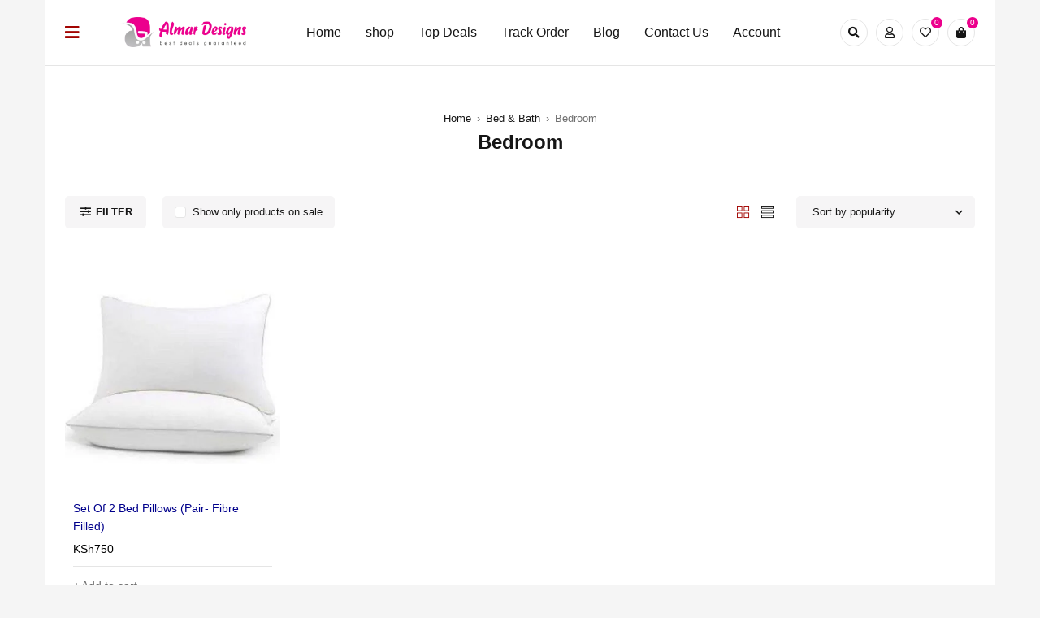

--- FILE ---
content_type: text/css
request_url: https://almardesigns.com/wp-content/litespeed/ucss/6671817838c3a033dce42d8af874bd73.css?ver=4dd71
body_size: 12796
content:
@-webkit-keyframes animation_menu{0%{visibility:hidden;transform:scale(1,.7)}to{visibility:visible;transform:scale(1,1)}}@keyframes animation_menu{0%{visibility:hidden;transform:scale(1,.7)}to{visibility:visible;transform:scale(1,1)}}.wp-lightbox-container button:not(:hover):not(:active):not(.has-background){background-color:#5a5a5a40;border:0}.wp-lightbox-overlay .close-button:not(:hover):not(:active):not(.has-background){background:0 0;border:0}ul{box-sizing:border-box;margin-bottom:20px}:root{--wp--preset--font-size--normal:16px;--wp--preset--font-size--huge:42px}html :where(img[class*=wp-image-]){height:auto;max-width:100%}:where(figure){margin:0 0 1em}:root{--rankmath-wp-adminbar-height:0;--color-add-to-wishlist-background:#333;--color-add-to-wishlist-text:#fff;--color-add-to-wishlist-border:#333;--color-add-to-wishlist-background-hover:#333;--color-add-to-wishlist-text-hover:#fff;--color-add-to-wishlist-border-hover:#333;--rounded-corners-radius:16px;--add-to-cart-rounded-corners-radius:16px;--color-headers-background:#f4f4f4;--feedback-duration:3s;--wp--preset--aspect-ratio--square:1;--wp--preset--aspect-ratio--4-3:4/3;--wp--preset--aspect-ratio--3-4:3/4;--wp--preset--aspect-ratio--3-2:3/2;--wp--preset--aspect-ratio--2-3:2/3;--wp--preset--aspect-ratio--16-9:16/9;--wp--preset--aspect-ratio--9-16:9/16;--wp--preset--color--black:#000;--wp--preset--color--cyan-bluish-gray:#abb8c3;--wp--preset--color--white:#fff;--wp--preset--color--pale-pink:#f78da7;--wp--preset--color--vivid-red:#cf2e2e;--wp--preset--color--luminous-vivid-orange:#ff6900;--wp--preset--color--luminous-vivid-amber:#fcb900;--wp--preset--color--light-green-cyan:#7bdcb5;--wp--preset--color--vivid-green-cyan:#00d084;--wp--preset--color--pale-cyan-blue:#8ed1fc;--wp--preset--color--vivid-cyan-blue:#0693e3;--wp--preset--color--vivid-purple:#9b51e0;--wp--preset--gradient--vivid-cyan-blue-to-vivid-purple:linear-gradient(135deg,rgba(6,147,227,1) 0%,#9b51e0 100%);--wp--preset--gradient--light-green-cyan-to-vivid-green-cyan:linear-gradient(135deg,#7adcb4 0%,#00d082 100%);--wp--preset--gradient--luminous-vivid-amber-to-luminous-vivid-orange:linear-gradient(135deg,rgba(252,185,0,1) 0%,rgba(255,105,0,1) 100%);--wp--preset--gradient--luminous-vivid-orange-to-vivid-red:linear-gradient(135deg,rgba(255,105,0,1) 0%,#cf2e2e 100%);--wp--preset--gradient--very-light-gray-to-cyan-bluish-gray:linear-gradient(135deg,#eee 0%,#a9b8c3 100%);--wp--preset--gradient--cool-to-warm-spectrum:linear-gradient(135deg,#4aeadc 0%,#9778d1 20%,#cf2aba 40%,#ee2c82 60%,#fb6962 80%,#fef84c 100%);--wp--preset--gradient--blush-light-purple:linear-gradient(135deg,#ffceec 0%,#9896f0 100%);--wp--preset--gradient--blush-bordeaux:linear-gradient(135deg,#fecda5 0%,#fe2d2d 50%,#6b003e 100%);--wp--preset--gradient--luminous-dusk:linear-gradient(135deg,#ffcb70 0%,#c751c0 50%,#4158d0 100%);--wp--preset--gradient--pale-ocean:linear-gradient(135deg,#fff5cb 0%,#b6e3d4 50%,#33a7b5 100%);--wp--preset--gradient--electric-grass:linear-gradient(135deg,#caf880 0%,#71ce7e 100%);--wp--preset--gradient--midnight:linear-gradient(135deg,#020381 0%,#2874fc 100%);--wp--preset--font-size--small:13px;--wp--preset--font-size--medium:20px;--wp--preset--font-size--large:36px;--wp--preset--font-size--x-large:42px;--wp--preset--font-family--inter:"Inter",sans-serif;--wp--preset--font-family--cardo:Cardo;--wp--preset--spacing--20:.44rem;--wp--preset--spacing--30:.67rem;--wp--preset--spacing--40:1rem;--wp--preset--spacing--50:1.5rem;--wp--preset--spacing--60:2.25rem;--wp--preset--spacing--70:3.38rem;--wp--preset--spacing--80:5.06rem;--wp--preset--shadow--natural:6px 6px 9px rgba(0,0,0,.2);--wp--preset--shadow--deep:12px 12px 50px rgba(0,0,0,.4);--wp--preset--shadow--sharp:6px 6px 0px rgba(0,0,0,.2);--wp--preset--shadow--outlined:6px 6px 0px -3px rgba(255,255,255,1),6px 6px rgba(0,0,0,1);--wp--preset--shadow--crisp:6px 6px 0px rgba(0,0,0,1)}@font-face{font-display:swap;font-family:star;src:url(/wp-content/plugins/woocommerce/assets/fonts/WooCommerce.woff2)format("woff2"),url(/wp-content/plugins/woocommerce/assets/fonts/WooCommerce.woff)format("woff"),url(/wp-content/plugins/woocommerce/assets/fonts/WooCommerce.ttf)format("truetype");font-weight:400;font-style:normal}@font-face{font-display:swap;font-family:WooCommerce;src:url(/wp-content/plugins/woocommerce/assets/fonts/WooCommerce.woff2)format("woff2"),url(/wp-content/plugins/woocommerce/assets/fonts/WooCommerce.woff)format("woff"),url(/wp-content/plugins/woocommerce/assets/fonts/WooCommerce.ttf)format("truetype");font-weight:400;font-style:normal}.ts-list-of-product-categories-wrapper{display:flex;align-items:center}.ts-list-of-product-categories-wrapper .heading-title{margin-bottom:16px}.ts-list-of-product-categories-wrapper ul{margin:0}.ts-list-of-product-categories-wrapper .list-categories{overflow:hidden}#vertical-menu-sidebar ul li,.ts-list-of-product-categories-wrapper .list-categories li{list-style:none}.woocommerce img,.woocommerce-page img{height:auto;max-width:100%}@media only screen and (max-width:768px){:root{--woocommerce:#7f54b3;--wc-green:#7ad03a;--wc-red:#a00;--wc-orange:#ffba00;--wc-blue:#2ea2cc;--wc-primary:#7f54b3;--wc-primary-text:#fff;--wc-secondary:#e9e6ed;--wc-secondary-text:#515151;--wc-highlight:#777335;--wc-highligh-text:#fff;--wc-content-bg:#fff;--wc-subtext:#767676}}:root{--woocommerce:#7f54b3;--wc-green:#7ad03a;--wc-red:#a00;--wc-orange:#ffba00;--wc-blue:#2ea2cc;--wc-primary:#7f54b3;--wc-primary-text:#fff;--wc-secondary:#e9e6ed;--wc-secondary-text:#515151;--wc-highlight:#777335;--wc-highligh-text:#fff;--wc-content-bg:#fff;--wc-subtext:#767676}@font-face{font-display:swap;font-family:star;src:url(/wp-content/plugins/woocommerce/assets/fonts/WooCommerce.woff2)format("woff2"),url(/wp-content/plugins/woocommerce/assets/fonts/WooCommerce.woff)format("woff"),url(/wp-content/plugins/woocommerce/assets/fonts/WooCommerce.ttf)format("truetype");font-weight:400;font-style:normal}@font-face{font-display:swap;font-family:WooCommerce;src:url(/wp-content/plugins/woocommerce/assets/fonts/WooCommerce.woff2)format("woff2"),url(/wp-content/plugins/woocommerce/assets/fonts/WooCommerce.woff)format("woff"),url(/wp-content/plugins/woocommerce/assets/fonts/WooCommerce.ttf)format("truetype");font-weight:400;font-style:normal}.woocommerce span.onsale{min-height:3.236em;min-width:3.236em;padding:.202em;font-weight:700;position:absolute;text-align:center;line-height:3.236;top:-.5em;left:-.5em;margin:0;border-radius:100%;background-color:#777335;color:#fff;font-size:.857em;z-index:9}.woocommerce .woocommerce-ordering select{vertical-align:top}.woocommerce .widget_price_filter .price_slider{margin-bottom:1em}.woocommerce .widget_price_filter .price_slider_amount{text-align:right;line-height:2.4;font-size:.8751em}.woocommerce .widget_price_filter .price_slider_amount .button{font-size:1.15em;float:left}.woocommerce:where(body:not(.woocommerce-block-theme-has-button-styles)) button.button,.woocommerce:where(body:not(.woocommerce-block-theme-has-button-styles)) input.button,:where(body:not(.woocommerce-block-theme-has-button-styles)):where(:not(.edit-post-visual-editor)) .woocommerce button.button,:where(body:not(.woocommerce-block-theme-has-button-styles)):where(:not(.edit-post-visual-editor)) .woocommerce input.button{font-size:100%;margin:0;line-height:1;cursor:pointer;position:relative;text-decoration:none;overflow:visible;padding:.618em 1em;font-weight:700;border-radius:3px;left:auto;color:#515151;background-color:#e9e6ed;border:0;display:inline-block;background-image:none;box-shadow:none;text-shadow:none}.woocommerce:where(body:not(.woocommerce-block-theme-has-button-styles)) button.button:hover,.woocommerce:where(body:not(.woocommerce-block-theme-has-button-styles)) input.button:hover,:where(body:not(.woocommerce-block-theme-has-button-styles)):where(:not(.edit-post-visual-editor)) .woocommerce button.button:hover,:where(body:not(.woocommerce-block-theme-has-button-styles)):where(:not(.edit-post-visual-editor)) .woocommerce input.button:hover{background-color:#dcd7e3;text-decoration:none;background-image:none;color:#515151}.woocommerce:where(body:not(.woocommerce-block-theme-has-button-styles)) button.button:disabled,.woocommerce:where(body:not(.woocommerce-block-theme-has-button-styles)) input.button:disabled,:where(body:not(.woocommerce-block-theme-has-button-styles)):where(:not(.edit-post-visual-editor)) .woocommerce button.button:disabled,:where(body:not(.woocommerce-block-theme-has-button-styles)):where(:not(.edit-post-visual-editor)) .woocommerce input.button:disabled{color:inherit;cursor:not-allowed;opacity:.5;padding:.618em 1em}.woocommerce:where(body:not(.woocommerce-block-theme-has-button-styles)) button.button:disabled:hover,.woocommerce:where(body:not(.woocommerce-block-theme-has-button-styles)) input.button:disabled:hover,:where(body:not(.woocommerce-block-theme-has-button-styles)):where(:not(.edit-post-visual-editor)) .woocommerce button.button:disabled:hover,:where(body:not(.woocommerce-block-theme-has-button-styles)):where(:not(.edit-post-visual-editor)) .woocommerce input.button:disabled:hover{color:inherit;background-color:#e9e6ed}@font-face{font-display:swap;font-family:"Font Awesome 5 Brands";font-style:normal;font-weight:400;font-display:block;src:url(/wp-content/themes/mydecor/css/fonts/Fontawesome/fa-brands-400.eot);src:url(/wp-content/themes/mydecor/css/fonts/Fontawesome/fa-brands-400.eot?#iefix)format("embedded-opentype"),url(/wp-content/themes/mydecor/css/fonts/Fontawesome/fa-brands-400.woff2)format("woff2"),url(/wp-content/themes/mydecor/css/fonts/Fontawesome/fa-brands-400.woff)format("woff"),url(/wp-content/themes/mydecor/css/fonts/Fontawesome/fa-brands-400.ttf)format("truetype"),url(/wp-content/themes/mydecor/css/fonts/Fontawesome/fa-brands-400.svg#fontawesome)format("svg")}@font-face{font-display:swap;font-family:"Font Awesome 5 Free";font-style:normal;font-weight:400;font-display:block;src:url(/wp-content/themes/mydecor/css/fonts/Fontawesome/fa-regular-400.eot);src:url(/wp-content/themes/mydecor/css/fonts/Fontawesome/fa-regular-400.eot?#iefix)format("embedded-opentype"),url(/wp-content/themes/mydecor/css/fonts/Fontawesome/fa-regular-400.woff2)format("woff2"),url(/wp-content/themes/mydecor/css/fonts/Fontawesome/fa-regular-400.woff)format("woff"),url(/wp-content/themes/mydecor/css/fonts/Fontawesome/fa-regular-400.ttf)format("truetype"),url(/wp-content/themes/mydecor/css/fonts/Fontawesome/fa-regular-400.svg#fontawesome)format("svg")}@font-face{font-display:swap;font-family:"Font Awesome 5 Free";font-style:normal;font-weight:900;font-display:block;src:url(/wp-content/themes/mydecor/css/fonts/Fontawesome/fa-solid-900.eot);src:url(/wp-content/themes/mydecor/css/fonts/Fontawesome/fa-solid-900.eot?#iefix)format("embedded-opentype"),url(/wp-content/themes/mydecor/css/fonts/Fontawesome/fa-solid-900.woff2)format("woff2"),url(/wp-content/themes/mydecor/css/fonts/Fontawesome/fa-solid-900.woff)format("woff"),url(/wp-content/themes/mydecor/css/fonts/Fontawesome/fa-solid-900.ttf)format("truetype"),url(/wp-content/themes/mydecor/css/fonts/Fontawesome/fa-solid-900.svg#fontawesome)format("svg")}@font-face{font-display:swap;font-family:"themify";src:url(/wp-content/themes/mydecor/css/fonts/Themify/themify.eot);src:url(/wp-content/themes/mydecor/css/fonts/Themify/themify.eot?#iefix)format("embedded-opentype"),url(/wp-content/themes/mydecor/css/fonts/Themify/themify.woff)format("woff"),url(/wp-content/themes/mydecor/css/fonts/Themify/themify.ttf)format("truetype"),url(/wp-content/themes/mydecor/css/fonts/Themify/themify.svg)format("svg");font-weight:400;font-style:normal}[class*=" ti-"]{font-family:"themify";speak:none;font-style:normal;font-weight:400;font-variant:normal;text-transform:none;line-height:1;-webkit-font-smoothing:antialiased;-moz-osx-font-smoothing:grayscale}.ti-eye:before{content:""}.ti-receipt:before{content:""}*{margin:0;padding:0}*,:after,:before{box-sizing:border-box}body,html{text-align:left;font-weight:400;font-style:normal;vertical-align:baseline;width:100%;-webkit-text-size-adjust:none;-ms-text-size-adjust:none;-webkit-font-smoothing:antialiased;-moz-osx-font-smoothing:grayscale;font-family:Arial}.screen-reader-text{display:none}.first{clear:both}.screen-reader-text:focus{font-size:15px}img{border:0;vertical-align:top;margin:0;max-width:100%;height:auto}a{cursor:pointer;background:0 0;transition:.15s ease 0s;text-decoration:underline;color:#161616}a:hover{-webkit-tap-highlight-color:transparent;-moz-tap-highlight-color:transparent}a:focus{text-decoration:none}a:focus,input[type=submit]{outline:0!important}a:active{color:inherit}input:-webkit-autofill{-webkit-box-shadow:0 0 0 50px #fff inset!important}input:-webkit-autofill:focus{-webkit-box-shadow:0 0 0 50px #fff inset!important}input[type^=text]:focus{outline:0;-webkit-tap-highlight-color:transparent;-moz-tap-highlight-color:transparent;-webkit-appearance:none}select:focus{outline:0}.price del,.product-name a,h3 a,h3 a:hover,ins,ul li>a{text-decoration:none}h1,h2,p{margin:0 0 20px}h3,h6{margin:0 0 18px}form,label,p{display:block}label{line-height:22px;padding:0 0 8px}ul li:last-child{padding-bottom:0}ul li:first-child{padding-top:0}ul li{padding:5px 0;list-style:disc inside none}ul ul{margin:10px 0 0 30px}ul ul ul{margin:10px 0 0 20px}ul ul>li{list-style:circle inside none}ul ul ul>li{list-style:square inside none}.price del .amount,del{text-decoration:line-through}body .widget-container input[type=text]{max-width:100%}body input[type=password],body input[type=text],body select{-webkit-appearance:none;-moz-appearance:none;appearance:none;outline:0}html input{box-shadow:none;width:100%;border-width:1px;border-style:solid;margin:0 0 14px;padding:7px 15px;border-radius:0}#vertical-menu-sidebar .logo img,.menu-wrapper nav>ul.menu ul.sub-menu li>a,button,header .logo img,input,li.menu-item:before{transition:.35s ease 0s}html input.button{width:auto;margin:0}input[type^=check],input[type^=submit]{cursor:pointer;margin:0;vertical-align:middle;width:auto}input[type^=check]{display:inline;margin:-2px 3px 0 0;text-align:center}html input[type^=password],html input[type^=text],select{filter:none!important;border-width:1px;border-style:solid;background:#fff;text-align:left;width:100%;box-shadow:none;border-radius:5px}select{line-height:30px;font-weight:400;padding:4px 30px 4px 15px;max-width:400px;position:relative;appearance:none;-webkit-appearance:none;-moz-appearance:none;background-image:url(/wp-content/themes/mydecor/images/icon-select.png);background-position:right center;background-repeat:no-repeat;cursor:pointer}html input[type^=password],html input[type^=text]{padding:4px 15px}html input:focus:invalid:focus,html input[type^=password]:focus,html input[type^=password]:hover,html input[type^=text]:focus,html input[type^=text]:hover,html select:focus:invalid:focus{box-shadow:none;background-image:none}html input[type^=submit]:focus,input:focus,input:hover{outline:0!important}html input[type^=submit]{-webkit-appearance:none}html input[type^=checkbox]{border:0;padding:0}select option{padding:5px 8px}button,button:focus,button:hover{outline:0}button.button::-moz-focus-inner{padding:0;border:0}input:-webkit-autofill,input:-webkit-autofill:hover{-webkit-box-shadow:0 0 0 50px #fff inset}input:-webkit-autofill:focus{}.woocommerce .widget_price_filter .price_slider_amount .button,.woocommerce button.button,.woocommerce input.button,.woocommerce-page .widget_price_filter .price_slider_amount .button,button,input[type^=submit]{text-transform:uppercase;padding:4px 20px;box-shadow:none;text-shadow:none;border-radius:5px;filter:none;cursor:pointer;text-align:center;background-image:none;border-width:1px;border-style:solid}.woocommerce button.button:disabled,.woocommerce input.button:disabled{text-transform:uppercase;padding:4px 20px;box-shadow:none;text-shadow:none;border-radius:5px;filter:none;text-align:center;background-image:none;border-width:1px;border-style:solid}.woocommerce .widget_price_filter .price_slider_amount .button,.woocommerce .widget_price_filter .price_slider_amount .button:hover{background:0 0}.woocommerce button.button:hover,.woocommerce input.button:hover,button:hover,input[type^=submit]:hover{text-shadow:none;filter:none;background-image:none;outline:0}.woocommerce button.button:disabled,.woocommerce input.button:disabled{cursor:not-allowed;opacity:.5}.woocommerce button.button:disabled:hover,.woocommerce input.button:disabled:hover{color:inherit;background-color:#ebe9eb;border-color:#ebe9eb}.clear{clear:both;min-height:1px;width:100%;position:relative;margin-bottom:-1px}.page-container{min-height:500px}.breadcrumb-title-wrapper .breadcrumb-content,.container,.page-container,body.boxed #page{margin-right:auto;margin-left:auto}.ts-col-18,.ts-col-6{width:100%;float:none;min-height:1px;padding:0 10px}.elementor-section{margin-left:-10px;margin-right:-10px}#left-sidebar,.container{padding-left:25px;padding-right:25px}#left-sidebar{min-height:1px}#main-content{padding:0 25px}.container{width:100%}.page-container:after,header .menu-wrapper:after,header .ts-menu:after{display:table;content:"";clear:both}.archive #main>.page-container,.woocommerce #main>.page-container,.woocommerce-page #main>.page-container{padding-bottom:80px}.archive.woocommerce #main>.page-container{padding-bottom:50px}@media only screen and (min-width:576px){.container,.page-container,body.boxed #page,body.boxed header.ts-header .header-sticky{max-width:540px}}@media (min-width:768px){.container,.page-container,body.boxed #page,body.boxed header.ts-header .header-sticky{max-width:720px}.ts-col-18,.ts-col-6{float:left}.ts-col-18{width:75%}.ts-col-6{width:25%}}@media only screen and (max-width:991px) and (min-width:768px){body .elementor-section.elementor-section-boxed>.elementor-container{max-width:720px}}@media (min-width:992px){.container,.page-container,body.boxed #page,body.boxed header.ts-header .header-sticky{max-width:960px}}@media (min-width:1200px){.container,.page-container,body.boxed #page,body.boxed header.ts-header .header-sticky{max-width:1170px}}@media (min-width:1400px){.container,.page-container,body.boxed #page,body.boxed header.ts-header .header-sticky{max-width:1350px}}html #page{position:relative;overflow:hidden}body.boxed{background:#f5f5f5}body.boxed #main,body.boxed footer#colophon,body.boxed header.ts-header{margin-left:auto;margin-right:auto}body #ts-ajax-add-to-cart-message{position:fixed;opacity:0;right:0;top:0;width:100%;text-align:center;z-index:99991;visibility:hidden;overflow:hidden;line-height:26px;text-transform:uppercase;transform:translate(0,-100%);transition:transform .2s ease-out;padding:10px 20px}body #ts-ajax-add-to-cart-message:before{float:none}body #ts-ajax-add-to-cart-message:not(.error)>span.error-message{display:none}#ts-ajax-add-to-cart-message:before{position:relative;top:-1px;left:auto;right:auto;bottom:auto;background:0 0;border-radius:0;font-family:"Font Awesome 5 Free";font-weight:900;height:26px;line-height:26px;margin-right:5px;text-shadow:none;padding:0;box-shadow:none;text-align:center;letter-spacing:0;float:left;content:""}body #ts-ajax-add-to-cart-message{background:#ebf6ea;color:#090}body .widget-title{line-height:24px}.popup-container ::-webkit-scrollbar,.site ::-webkit-scrollbar{height:4px;width:4px}.popup-container ::-webkit-scrollbar-track,.site ::-webkit-scrollbar-track{background-color:#f1f1f1}.popup-container ::-webkit-scrollbar-thumb,.popup-container ::-webkit-scrollbar-thumb:hover,.site ::-webkit-scrollbar-thumb,.site ::-webkit-scrollbar-thumb:hover{background-color:#a8a8a8}::-webkit-input-placeholder{color:#b8b8b8;font-style:italic}:-moz-placeholder{color:#b8b8b8;font-style:italic}::-moz-placeholder{color:#b8b8b8;font-style:italic}:-ms-input-placeholder{color:#b8b8b8;font-style:italic}input::-webkit-input-placeholder{font-style:normal}input:-moz-placeholder{font-style:normal}input::-moz-placeholder{font-style:normal}input:-ms-input-placeholder{font-style:normal}.heading-title{-ms-word-wrap:break-word;word-wrap:break-word;position:relative}.button-text{text-transform:uppercase}.button-text,.button-text:hover,.my-account-wrapper .account-control>a:hover,.my-wishlist-wrapper a:hover,.shopping-cart-wrapper a.cart-control:hover,.ts-header nav>ul.menu>li a:hover,.ts-header nav>ul>li a:hover,.ts-tiny-cart-wrapper a.cart-control:hover,h3>a:hover,header .logo-wrapper a:hover,nav>ul.menu li>a{text-decoration:none}.overlay,span.close{cursor:pointer}.header-sticky{position:relative;z-index:993;width:100%;transition:.1s ease 0s}.ts-header{padding:0;display:block}.ts-header:before{position:fixed;top:0;bottom:0;left:0;right:0;content:"";background:rgba(0,0,0,.6);z-index:991;opacity:0;visibility:hidden;transition:.35s ease 0s}.ts-header .header-container,header .menu-wrapper{position:relative}header .ts-menu{text-align:start;padding:9px 0}.vertical-menu-button{cursor:pointer;position:relative;top:1px;transition:.35s ease 0s;margin-right:40px}.vertical-menu-button:before{content:"";font-family:"Font Awesome 5 Free";font-weight:900;display:inline-block;margin-right:10px;font-size:20px}#vertical-menu-sidebar .vertical-menu-content{position:fixed;padding:30px;top:0;bottom:0;left:0;z-index:99991;width:330px;transform:translateX(-330px);-webkit-backface-visibility:hidden;backface-visibility:hidden;overflow-y:auto}#colophon,#main,#vertical-menu-sidebar .vertical-menu-content,.ts-header,.ts-header .header-sticky{transition:transform .5s cubic-bezier(.645,.045,.355,1)}#ts-search-sidebar .ts-search-by-category>form,.vertical-menu-content>.logo-wrapper{margin-bottom:30px}#vertical-menu-sidebar .vertical-menu-wrapper{position:relative;padding-top:16px}#vertical-menu-sidebar .vertical-menu-wrapper:before{top:0;left:-30px;right:-30px;content:"";border-width:1px 0 0;border-style:solid;height:1px;position:absolute}#vertical-menu-sidebar .vertical-menu-wrapper nav>ul.menu>li{margin:10px 0 0;padding:0;position:relative;width:100%}#vertical-menu-sidebar .vertical-menu-wrapper nav>ul.menu>li:first-child{margin:0}#vertical-menu-sidebar .vertical-menu-wrapper nav>ul.menu>li>ul.sub-menu{margin-bottom:10px}#vertical-menu-sidebar .vertical-menu-wrapper nav ul.sub-menu li.menu-item{border-width:0;padding:0;position:relative}#vertical-menu-sidebar .vertical-menu-wrapper nav ul.sub-menu li.menu-item>a{padding:6px 0}#vertical-menu-sidebar .vertical-menu-wrapper nav ul.sub-menu{margin-bottom:0;max-height:306px;overflow:auto;overflow-x:hidden}#vertical-menu-sidebar nav>ul.menu>li.menu-item a{padding:6px 0;display:inline-block;position:relative}#vertical-menu-sidebar .sub-menu{display:none}#vertical-menu-sidebar ul{margin:0;padding:0}#vertical-menu-sidebar .vertical-menu-wrapper .ts-menu-drop-icon{width:30px;text-align:center;top:10px;right:-10px;cursor:pointer;transform:none;transition:.35s ease 0s;height:30px}#vertical-menu-sidebar nav>ul.menu li.current-product_cat-ancestor>.ts-menu-drop-icon,#vertical-menu-sidebar nav>ul.menu>li.current-menu-ancestor>.ts-menu-drop-icon,#vertical-menu-sidebar nav>ul.menu>li.current-menu-parent>.ts-menu-drop-icon,#vertical-menu-sidebar nav>ul.menu>li:hover>.ts-menu-drop-icon,.woocommerce .woocommerce-ordering .orderby-current:hover:after,header nav.main-menu>ul.menu>li.menu-item:hover>a:after{opacity:1}#vertical-menu-sidebar .vertical-menu-wrapper .ts-menu-drop-icon:before{content:"";font-family:"themify";font-size:10px;font-weight:400}#vertical-menu-sidebar .vertical-menu-wrapper nav>ul.menu>li.small-menu{margin-top:4px}#vertical-menu-sidebar .vertical-menu-wrapper nav>ul.menu>li.small-menu>a{line-height:22px}.ts-header nav .menu{margin:0}.menu-wrapper .ts-menu>nav>ul,.menu-wrapper .ts-menu>nav>ul.menu{margin:0;text-align:start;display:flex;flex-wrap:wrap}.ts-header nav.main-menu>ul>li{list-style:none;position:relative;padding:0;margin-right:30px;cursor:pointer}.header-middle div.header-right>:last-child,.header-middle>.container>:last-child,.ts-header nav.main-menu>ul>li:last-child{margin-right:0}.ts-header nav>ul.menu>li:hover,.ts-header nav>ul>li:hover{z-index:993}.header-middle>.container,.ts-header nav>ul.menu>li>a,.ts-header nav>ul>li>a{padding-top:5px;padding-bottom:5px;display:flex;position:relative}.ts-header nav>ul.menu li.menu-item:before{letter-spacing:0;z-index:1;margin-right:3px;transition:.35s ease 0s}.ts-header nav>ul.menu>li.menu-item:before,.widget-container ul ul li{padding:5px 0}#vertical-menu-sidebar .vertical-menu>ul.menu .ts-normal-menu li.menu-item:before,#vertical-menu-sidebar .vertical-menu>ul.menu>li.menu-item:before{max-width:20px;position:relative;display:inline-block}.ts-menu-drop-icon{position:absolute;right:0;left:auto;top:50%;line-height:14px;width:14px;transform:translate(0,-50%);font-size:12px;height:100%}.mobile-logo,.sticky-logo{display:none}header .logo-wrapper{display:table}header .logo-wrapper .logo{display:table-cell;height:60px;vertical-align:middle}header .logo-wrapper a{font-size:40px;line-height:40px}.header-middle,.my-wishlist-wrapper{position:relative}.header-middle>.container{justify-content:space-between;padding-top:10px;padding-bottom:10px;align-items:center}.header-middle>.container>*{margin-right:20px}.header-v3 .ts-search-by-category{width:60%}.header-v3 .header-bottom{border-width:1px 0 0;border-style:solid}.header-v3 .header-bottom>.container,header .logo-wrapper a{display:flex;align-items:center}.header-v3 .vertical-menu-button:before{font-size:16px}.header-v3 .vertical-menu-button{margin-right:30px;top:0}.header-middle div.header-right{display:flex;justify-content:flex-end;align-items:center}.header-middle div.header-right>*{margin-right:10px}.shopping-cart-wrapper .cart-control .cart-number,.tini-wishlist .count-number{position:absolute;right:-4px;top:-2px;left:auto;width:14px;height:14px;font-size:10px;line-height:14px;text-align:center;border-radius:100%;overflow:hidden}.my-account-wrapper .account-control>a,.my-wishlist-wrapper a,.shopping-cart-wrapper .cart-control{width:34px;text-align:center;border-width:1px;border-style:solid;border-radius:100%;display:block;cursor:pointer;transition:.35s ease 0s}.header-right .shopping-cart-wrapper .ic-cart:before{font-weight:900;content:""}.header-right .shopping-cart-wrapper .ic-cart:before,.my-wishlist-wrapper a:before,.ts-tiny-account-wrapper .account-control>a:before{font-family:"Font Awesome 5 Free";position:relative;letter-spacing:0;display:inline-block;line-height:32px;font-size:14px}.ts-tiny-account-wrapper .account-control>a:before{content:"";font-weight:400}.my-wishlist-wrapper a:before{content:"";font-weight:400}.my-account-wrapper .dropdown-container,.shopping-cart-wrapper .dropdown-container{display:none;position:absolute;content:"";top:100%;min-width:120px;padding:53px 30px 30px}.my-account-wrapper .dropdown-title{margin:0 0 20px}.my-account-wrapper .dropdown-container{width:300px;right:auto;left:50%;margin-left:-196px}.my-account-wrapper .dropdown-container .form-content{position:relative;z-index:1}.my-account-wrapper .dropdown-container:before,.shopping-cart-wrapper .dropdown-container:before{position:absolute;left:0;right:0;top:23px;bottom:0;content:"";box-shadow:0 3px 10px #00000000;display:block}.my-account-wrapper:hover .dropdown-container,.shopping-cart-wrapper:hover .dropdown-container{display:block;-webkit-animation-duration:.3s;-moz-animation-duration:.3s;animation-duration:.3s;animation-delay:.1s;-webkit-animation-delay:.1s;-moz-animation-delay:.1s;-webkit-animation-fill-mode:both;-moz-animation-fill-mode:both;animation-fill-mode:both;-webkit-animation-name:animation_menu;-moz-animation-name:animation_menu;animation-name:animation_menu;-webkit-transform-origin:0 0 0;-moz-transform-origin:0 0 0;-ms-transform-origin:0 0 0}.my-account-wrapper:hover .dropdown-container{z-index:5}.shopping-cart-wrapper{cursor:pointer;position:relative}.shopping-cart-wrapper .dropdown-container{width:420px;left:auto;right:0;z-index:992}header .cart-dropdown-form .form-content{position:relative;z-index:2}.ts-tiny-account-wrapper,.widget-container ul ul li>a{position:relative}.my-account-wrapper .login-submit{padding-top:10px;margin-bottom:0}.my-account-wrapper .login-submit input{min-width:100px}#ts-login-form .login-remember{float:right;padding:10px 0;margin-top:10px}p.login-remember label{font-size:100%;padding:0}.my-account-wrapper:hover,.shopping-cart-wrapper:hover,.shopping-cart-wrapper:hover .dropdown-container{z-index:996}.ts-search-result-container{z-index:993;display:none}.search-content input[type=text]{max-width:100%;margin:0}.ts-search-by-category .search-content input[type=text]{width:100%;border-width:1px;padding-top:4px;padding-bottom:4px}header .ts-search-by-category:after{display:table;clear:both;content:""}.ts-search-by-category .search-button{position:absolute;right:0;top:0;bottom:0;font-size:0;width:40px;height:auto;text-align:center;display:inline-block;transition:opacity .5s ease 0s;z-index:3}.ts-search-by-category input[type=submit]{padding:0!important;border:0!important;min-width:0;position:absolute;width:40px;height:40px;right:-1px;top:-1px;font-size:0;background:0 0!important}#vertical-menu-sidebar .close,.ts-floating-sidebar .close,.ts-popup-modal .close{position:absolute;z-index:999;text-align:center;width:30px;line-height:30px;transition:.35s ease 0s;border-radius:3px}#vertical-menu-sidebar .close,.ts-popup-modal .close{top:10px;right:10px}#vertical-menu-sidebar .close{top:26px;right:26px}.ts-floating-sidebar .close{top:26px;right:26px}#vertical-menu-sidebar .close:after,.ts-floating-sidebar .close:after,.ts-popup-modal .close:after{content:"";font-family:"themify";font-size:16px;font-weight:400;line-height:20px}.ts-floating-sidebar *{-webkit-backface-visibility:hidden;backface-visibility:hidden}.ts-floating-sidebar .ts-sidebar-content{position:fixed;padding:30px;top:0;bottom:0;right:0;z-index:99991;width:450px;max-width:100%;transform:translateX(450px);transition:transform .5s cubic-bezier(.645,.045,.355,1)}#vertical-menu-sidebar .overlay,.ts-floating-sidebar div.overlay{position:fixed;opacity:0;visibility:hidden;left:0;right:0;bottom:0;top:0;content:"";background:#000;z-index:99991;transition:opacity .3s ease-in-out,visibility .3s ease-in-out}#ts-search-sidebar .ts-sidebar-content{width:auto;left:0;right:0;top:0;bottom:auto;transform:translateY(-100%);height:auto;padding:80px 0;max-height:100%;overflow:auto}#ts-search-sidebar .ts-search-by-category{max-width:1000px;margin-left:auto;margin-right:auto;display:block}#ts-search-sidebar h2.title{text-align:center;margin-bottom:50px}div#main{min-height:500px;width:100%;clear:both}h3.product-name{overflow:hidden;display:-webkit-box;margin-bottom:0}.woocommerce .product figure>*{transition:.35s ease 0s}.menu-item[class*=" ti-"]:before{font-family:"themify"}.breadcrumb-title-wrapper{width:100%;margin:0;display:block;background-size:cover;background-position:center;z-index:0;border-width:1px 0 0;border-style:solid;text-align:center}.breadcrumbs-container>span{margin:0 7px}.breadcrumb-title-wrapper .breadcrumb-title{width:100%;height:100%}.breadcrumb-title-wrapper .breadcrumbs{line-height:22px}#to-top,.breadcrumb-title-wrapper *{backface-visibility:hidden;-webkit-backface-visibility:hidden}.breadcrumb-title-wrapper .breadcrumbs-container *{display:inline-block}.breadcrumb-title-wrapper .breadcrumb-title a,.elementor-widget-container li>a:hover,.widget-container li>a:hover,.woocommerce .woocommerce-ordering ul li a:hover,footer ul li>a{text-decoration:none}.breadcrumb-title-wrapper .breadcrumb-title a:hover{text-decoration:none;opacity:1}.breadcrumb-title-wrapper .breadcrumbs{margin-bottom:6px}.breadcrumb-title-wrapper.breadcrumb-v1 .breadcrumb-title{display:block}.breadcrumb-title-wrapper.breadcrumb-v1 .breadcrumb-content{display:table;table-layout:fixed;width:100%;padding-top:30px;padding-bottom:30px;background-repeat:no-repeat;background-position:center center!important;height:160px}.breadcrumb-title-wrapper.breadcrumb-v1 .breadcrumb-title{padding:0;display:table-cell;vertical-align:middle;height:100%}#ts-login-form>p,#ts-login-form>p.login-submit,.heading-title.page-title,.product-filter-by-brand .product-filter-by-brand-wrapper>ul,.widget-container ul ul ul,.widget-container ul.product-categories{margin-bottom:0}#to-top{position:fixed;right:2px;bottom:2px;transform:scale(0,0);transition:.35s ease 0s;text-align:center;cursor:pointer;border-radius:100%;z-index:996}#to-top a,#to-top a:hover{text-decoration:none;color:#fff}#to-top,#to-top a{width:40px;height:40px}#to-top a{display:block;overflow:hidden;text-transform:uppercase;font-size:0;line-height:0;letter-spacing:0;background:rgba(0,0,0,.3);border-radius:5px}#to-top a:before{font-family:themify;letter-spacing:0;content:"";font-size:14px;line-height:40px;font-weight:400}#to-top a:hover{opacity:1;background:#161616;box-shadow:0 0 6px rgba(100,100,100,.1)}footer ul li{list-style:none}.widget-container .widget-title-wrapper{display:block;margin:0 0 24px;position:relative}.widget-title-wrapper{margin-bottom:24px;position:relative}.widget-container.product-filter-by-brand .widget-title-wrapper,.widget-container.ts-product-categories-widget .widget-title-wrapper{margin-bottom:18px}.widget-container .widget-title,.widget-title{margin:0;position:relative;line-height:22px}.widget-container{margin:0 0 40px;clear:both;position:relative}.widget-container:last-child,.woocommerce .ts-sidebar .widget-container:last-child{margin-bottom:0}.ts-sidebar .widget-container{margin:0 0 50px}.widget-container ul ul{display:block;margin:10px 0 0 12px}.widget-container ul li{list-style:none;padding:5px 0}.widget-container ul li:first-child,.widget-container>.ts-product-categories-widget-wrapper>ul>li:first-child{padding-top:0;margin-top:0}.widget-container ul li:last-child,.widget-container ul ul li:last-child{padding-bottom:0;margin-bottom:0}.woocommerce .widget_price_filter form{padding-top:10px}.product-categories span,.product-filter-by-brand input[type^=checkbox],.product-on-sale-form input,.ts-product-categories-widget ul.product-categories li span.icon-toggle,.widget_price_filter .price_slider_amount input[type=text],.woocommerce .woocommerce-ordering select{display:none}.woocommerce .widget_price_filter .price_slider_wrapper .price_slider_amount{padding-top:10px;display:flex;align-items:center;justify-content:space-between}.price_slider_amount .clear{display:none!important}.product-filter-by-brand div ul>li,.widget-container ul.product-categories li,.widget-container ul.product-categories li a,.woocommerce .widget-container .price_slider_amount{position:relative}.woocommerce .widget-container .price_slider_amount .price_label{margin:0;line-height:22px}.amount,.woocommerce .widget_price_filter .price_slider_amount .button,ul li{line-height:22px}.woocommerce .widget_price_filter .price_slider_amount{text-align:start;float:none}.elementor-widget-container>ul li,.product-categories li,.woocommerce .woocommerce-ordering .orderby li{list-style:none}.widget-container>.ts-product-categories-widget-wrapper>ul>li{padding:8px 0}.product-filter-by-brand div>ul>li:last-child,.widget-container ul.product-categories>li:last-child{margin-bottom:0;padding-bottom:0}.ts-product-categories-widget-wrapper .all-categories{margin-top:-16px}.ts-product-categories-widget-wrapper .all-categories>span{padding:10px 0;cursor:pointer;display:inline-block;width:100%;position:relative}.ts-product-categories-widget-wrapper .all-categories>span:after{content:"";font-family:"themify";font-size:10px;font-weight:400;width:20px;text-align:center;line-height:22px;position:absolute;top:12px;right:-5px}.ts-product-categories-widget-wrapper .all-categories .product-categories{margin-bottom:12px}.ts-product-categories-widget ul.product-categories ul{margin-left:20px;margin-right:0}.product-filter-by-brand-wrapper>ul{max-height:246px;overflow:auto}.product-filter-by-brand li{position:relative}.product-filter-by-brand li>*{display:inline;transition:.35s ease 0s}.product-filter-by-brand ul li label{padding-bottom:0;cursor:pointer}.woocommerce>.products{clear:both;display:flex;flex-flow:row wrap}.woocommerce.columns-4 .products .product{width:25%}.woocommerce .products .product .price del,.woocommerce .products .product .price ins{margin:0}.woocommerce.columns-4{clear:both}.woocommerce .products{margin:0-10px;display:-webkit-box;display:-ms-flexbox;display:flex;-webkit-box-orient:horizontal;-webkit-box-direction:normal;-ms-flex-flow:row wrap;flex-flow:row wrap;position:relative}.woocommerce .products .product{margin:0 0 40px;padding:0 10px;position:relative}.product-group-button-meta:after,.woocommerce .product-wrapper .meta-wrapper:after,.woocommerce .products:after,.woocommerce.columns-4:after{display:table;clear:both;content:""}.woocommerce .products .product .product-wrapper{max-width:100%;margin-left:auto!important;margin-right:auto!important;overflow:hidden;height:auto}.woocommerce .products .product .product-wrapper .thumbnail-wrapper img{width:100%}.woocommerce .product .thumbnail-wrapper,.woocommerce .product figure{position:relative;overflow:hidden}.woocommerce .product .thumbnail-wrapper *{backface-visibility:hidden;-webkit-backface-visibility:hidden}.woocommerce .product .thumbnail-wrapper>a:before{position:absolute;left:0;right:0;bottom:0;top:0;content:"";background:#000;opacity:0;visibility:hidden;z-index:4;transition:.35s ease 0s}.woocommerce .product .thumbnail-wrapper>a{position:relative;display:block;text-decoration:none;z-index:2;transition:.3s ease 0s}.woocommerce .products .product a img{margin:0;box-shadow:none;width:100%!important}.woocommerce .product figure{z-index:1;width:100%;margin-bottom:0}.woocommerce .product figure img:first-child{position:relative;z-index:2}.product-group-button-meta{display:none;clear:both}.woocommerce .product-wrapper .meta-wrapper{position:relative;padding:10px 10px 0}.woocommerce .products .product .price .amount{padding:0 5px}.woocommerce .products .product.product-type-variable:not(.sale) .price .amount{padding:0}.woocommerce .products .product .price{margin-left:-5px;margin-right:-5px;display:block}.woocommerce .products .product.product-type-variable:not(.sale) .price{margin-left:0;margin-right:0}.woocommerce .products .product .price,.woocommerce .products h3.product-name{margin-top:6px}.woocommerce .products .product .price{width:100%}.woocommerce .products .star-rating-wrapper{overflow:hidden;display:flex;align-items:center;margin-top:4px}.star-rating-wrapper:empty{display:none!important}.woocommerce .product .product-label{position:absolute;right:auto;left:10px;top:5px;bottom:auto;z-index:2;text-align:center}.woocommerce .product-label>span,.woocommerce .product-label>span.onsale{position:relative;top:auto;right:auto;left:auto;padding:0 5px;text-align:center;display:block;line-height:20px!important;text-transform:uppercase;border-radius:3px;min-height:auto;min-width:auto;margin-top:5px}.product-label-rectangle .product-label>span,.product-label-rectangle .product-label>span.onsale{height:20px;width:auto;min-width:50px}.product-group-button{margin:0 auto;letter-spacing:0;padding:0;position:absolute;z-index:6;height:auto;text-align:center;transition:.35s ease 0s;display:table;right:1px;bottom:1px;width:auto}.product-hover-style-2 .product-group-button{top:50%;left:50%;right:auto;transform:translate(-50%,-50%)}.product-hover-style-2 .product-group-button-meta{margin:10px 0 0;padding:8px 0 0;border-width:1px 0 0;border-style:solid;display:block}.woocommerce-page .page-container{display:flex;align-items:stretch}.products{clear:both}.woocommerce .before-loop-wrapper{margin-bottom:50px;margin-left:-25px;margin-right:-25px;padding-left:25px;padding-right:25px;position:relative}.woocommerce .before-loop-wrapper:after{display:table;content:"";clear:both}.main-products{position:relative}.main-products:before{cursor:pointer;position:absolute;left:0;right:0;bottom:-150px;top:0;content:"";z-index:7;opacity:0;visibility:hidden;transition:all .5s cubic-bezier(.645,.045,.355,1)}.product-filter-by-brand div>ul>li label,.ts-product-categories-widget div>ul>li a{position:relative;display:inline-block;line-height:22px;text-transform:none;font-size:100%}.widget-title-wrapper a.block-control:after{content:"";font-family:"Font Awesome 5 Free";letter-spacing:0;display:inline-block;line-height:22px;font-size:10px;font-weight:900}.product-on-sale-form label:before,.widget-title-wrapper a.block-control{border-width:1px;border-style:solid;border-radius:3px;content:"";position:absolute}.widget-title-wrapper a.block-control{width:24px;height:24px;line-height:0;right:0;top:0;text-align:center;text-indent:0;z-index:8;text-decoration:none;display:none}.product-on-sale-form{float:left;margin:0 20px 0 0;padding-left:15px;padding-right:15px;border-radius:5px}.product-on-sale-form label{text-transform:none;padding:0 0 0 22px;position:relative;margin:0;cursor:pointer;line-height:40px;transition:.35s ease 0s}.product-on-sale-form label:before{width:14px;height:14px;top:50%;margin-top:-7px;left:0;transition:.35s ease 0s}.gridlist-toggle{display:flex;align-items:center;float:right;margin-right:20px}.gridlist-toggle span{line-height:40px;width:30px;text-align:center;display:inline-block;cursor:pointer}.gridlist-toggle span:before{font-family:"themify";font-size:16px;line-height:40px;font-weight:400}.gridlist-toggle span.grid:before{content:""}.gridlist-toggle span.list:before{content:""}.woocommerce .woocommerce-ordering,.woocommerce-page .woocommerce-ordering{float:right;width:auto;padding:0;margin:0;border-radius:5px}.woocommerce .woocommerce-ordering .orderby>li{padding:0 20px;line-height:40px;position:relative;z-index:4;cursor:pointer}.woocommerce .woocommerce-ordering ul li a{padding:0;width:100%;display:inline-block;position:relative}.woocommerce .after-loop-wrapper{margin:30px 0;padding:0;display:block;position:relative;text-align:center}.woocommerce .after-loop-wrapper:empty{display:none!important}.woocommerce .after-loop-wrapper:after{content:"";display:table;clear:both}.woocommerce .woocommerce-ordering ul.orderby{min-width:220px;margin:0;position:relative}.woocommerce .woocommerce-ordering ul.orderby:hover{z-index:10;position:relative}.woocommerce .woocommerce-ordering .orderby li a.current{cursor:default}.woocommerce .woocommerce-ordering .orderby-current{display:inline-block;width:100%;transition:.35s ease 0s}.woocommerce .woocommerce-ordering .orderby-current:after,a.button-text:after{font-family:"Font Awesome 5 Free";letter-spacing:0;display:inline-block;font-weight:900}.woocommerce .woocommerce-ordering .orderby-current:after{content:"";font-size:10px;position:absolute;right:15px;top:0;line-height:40px}.woocommerce .woocommerce-ordering .orderby ul{margin:0;padding:9px 20px 15px;display:none;position:absolute;top:100%;left:0;right:0;z-index:5;backface-visibility:hidden;-webkit-backface-visibility:hidden}.woocommerce .woocommerce-ordering .orderby ul:before{position:absolute;content:"";top:0;left:0;right:0;bottom:0;z-index:0;border-radius:0 0 5px 5px;box-shadow:0 3px 10px rgba(0,0,0,.2)}.woocommerce .products .product.sale .price{margin-left:-5px;margin-right:-5px}del .amount{font-weight:400!important}.dropdown-title{text-transform:uppercase}#ts-add-to-cart-popup-modal span.close:hover,#vertical-menu-sidebar .close:hover,.ts-floating-sidebar .close:hover,.ts-popup-modal .close:hover{color:#a20401!important}.product-on-sale-form,.woocommerce .woocommerce-ordering,.woocommerce-page .woocommerce-ordering,form .search-table input[type=text]{background:#f6f5f6}.ts-popup-modal .overlay{position:fixed;visibility:hidden;opacity:0;left:0;right:0;bottom:0;top:0;content:"";z-index:99990;transition:all .2s linear 0s}#ts-add-to-cart-popup-modal .overlay,.ts-popup-modal .overlay{background:rgba(0,0,0,.4)}.ts-popup-modal{opacity:0}.ts-popup-modal .popup-container{position:fixed;padding:0;top:50%;left:50%;z-index:99991;visibility:hidden;opacity:0;transform:translate(-50%,-50%);width:900px;height:auto;transition:opacity .2s ease,visibility .2s ease;backface-visibility:hidden;-webkit-backface-visibility:hidden}body .ts-popup-modal .add-to-cart-popup-container{width:360px}#ts-add-to-cart-popup-modal span.close{right:16px;top:16px}a.button-text:after{margin-left:5px;content:""}form .search-table{position:relative}form .search-table input[type=text]{max-width:100%;width:100%;margin:0;border-width:0;padding:5px 50px 5px 20px;border-radius:20px}form .search-table input[type=submit]{padding:0!important;border:0!important;font-size:0!important;background:0 0!important;position:absolute;right:0;top:0;min-width:0;width:40px;height:40px}.search-table .search-button:before{position:absolute;top:0;right:0;width:40px;text-align:center;line-height:40px;content:"";font-weight:900;font-size:14px;font-family:"Font Awesome 5 Free";transition:color .5s ease 0s}@media only screen and (min-width:1025px){body.ts_desktop .product-wrapper .thumbnail-wrapper:hover>a:before{visibility:visible;opacity:.1}body.ts_desktop .woocommerce .product .thumbnail-wrapper figure img:first-child,body.ts_desktop.woocommerce .product .thumbnail-wrapper figure img:first-child{backface-visibility:hidden;-webkit-backface-visibility:hidden;transition:opacity .3s ease 0s}}@media only screen and (min-width:1200px){#main-content.ts-col-18{width:calc(75% - .5px)}#left-sidebar{width:calc(25% + .5px)}}@media only screen and (max-width:1200px){.breadcrumb-title-wrapper.breadcrumb-v1 .breadcrumb-content{height:100px}h3.product-name{text-overflow:ellipsis;-webkit-box-orient:vertical;-webkit-line-clamp:2;overflow:hidden;display:-webkit-box}.archive #main>.page-container,.woocommerce #main>.page-container,.woocommerce-page #main>.page-container{padding-bottom:50px}.archive.woocommerce #main>.page-container{padding-bottom:20px}#left-sidebar>*{max-width:100%}div#main{min-height:300px}.breadcrumb-title-wrapper .breadcrumb-title>*{height:auto}.heading-title.page-title{margin-bottom:0}.ts-popup-modal .popup-container{width:80%}.woocommerce .woocommerce-ordering,.woocommerce-page .woocommerce-ordering{margin-left:0;margin-right:0}}@media only screen and (max-width:1024px){#page .product-group-button{display:none!important}#page .product-group-button-meta{display:block}}@media only screen and (max-width:991px){.woocommerce .products .product{margin:0 0 30px}.ts-popup-modal .popup-container{width:90%}}@media only screen and (min-width:1400px){.ts-header nav.main-menu>ul.menu>li,.ts-header nav.main-menu>ul>li{margin-right:50px}.ts-popup-modal .popup-container{width:1100px}}@media only screen and (max-width:1200px) and (min-width:768px){.vertical-menu-button{margin-right:20px}.ts-sidebar .widget-container{margin-bottom:30px}body #ts-ajax-add-to-cart-message{padding-top:12px;padding-bottom:12px}#left-sidebar{width:30%;padding-left:20px;padding-right:20px}#main-content.ts-col-18{width:70%}#main-content{padding:0 20px}.container,.woocommerce .before-loop-wrapper{padding-left:20px;padding-right:20px}.woocommerce .before-loop-wrapper{margin-right:-20px;margin-left:-20px}.products .product h3,.woocommerce .products .product h3{margin-bottom:6px}.product-filter-by-brand ul>li label,.ts-product-categories-widget ul>li a{padding-left:22px}}@media only screen and (max-width:1400px) and (min-width:1200px){body .elementor-section.elementor-section-boxed>.elementor-container{width:1140px;max-width:100%}}@media only screen and (max-width:1200px) and (min-width:992px){.ts-header nav.main-menu>ul>li{margin-right:20px}.header-middle div.header-right>*{margin-right:5px}}@media only screen and (max-width:991px) and (min-width:768px){.header-middle>.container{flex-wrap:wrap}.header-v3 .header-middle>.container{flex-wrap:nowrap}.header-middle>.container>.header-right{order:2}header .ts-menu{padding:6px 0}#left-sidebar,.container,.woocommerce .before-loop-wrapper{padding-left:15px;padding-right:15px}#main-content{padding:0 15px}.woocommerce .before-loop-wrapper{margin-right:-15px;margin-left:-15px}.woocommerce .woocommerce-ordering ul.orderby{width:150px;min-width:150px}.woocommerce.columns-4 .products .product{width:33.3333333333%}}@media only screen and (max-width:767px){.container,.page-container,body.boxed #page,body.boxed header.ts-header .header-sticky{max-width:540px}.header-v3 .ts-search-by-category,.widget-title-wrapper h3,body.woocommerce #left-sidebar,body.woocommerce #main-content.ts-col-18{width:100%}#ts-search-sidebar .ts-sidebar-content{padding:50px 0}#ts-search-sidebar h2.title{margin-bottom:30px}body #ts-ajax-add-to-cart-message{padding-top:17px;padding-bottom:17px}.header-middle{border-width:0;background:0 0}.ts-header .container{margin:0 auto;width:100%}.header-sticky>div>.container{overflow:hidden;width:100%}.header-middle>.container>*{margin-left:0;margin-right:0}.header-middle>.container{padding-top:10px;padding-bottom:10px}header .logo-wrapper{text-align:center}header .logo-wrapper .logo{height:40px}.logo-wrapper .mobile-logo{display:block}.logo-wrapper .normal-logo,.logo-wrapper .sticky-logo{display:none}.ts-floating-sidebar .ts-sidebar-content{padding:20px}.cart-dropdown-form .form-content.cart-empty{padding-left:0;padding-right:0}#vertical-menu-sidebar .close,.ts-floating-sidebar .close{top:18px;right:18px}#colophon,#main,.ts-header,.ts-header .header-sticky{transition:none}#page .product-group-button-meta:after,.ts-header .shopping-cart-wrapper .dropdown-container{display:none}.header-middle div.header-right>div.shopping-cart-wrapper{width:34px;display:inline-block}.header-middle div.shopping-cart-wrapper .ts-tiny-cart-wrapper{line-height:0}.ts-header .shopping-cart-wrapper .cart-number,.ts-header .tini-wishlist .count-number{position:absolute;right:-5px;border-radius:100%;top:-5px;width:16px;height:16px;line-height:16px;text-align:center;font-size:10px;display:inline-block}#to-top{bottom:2px}#to-top,#to-top a{width:34px;height:34px}#to-top a:before{font-size:14px;line-height:34px}.ts-header .header-middle .container{transition:transform .5s cubic-bezier(.645,.045,.355,1)}header .shopping-cart-wrapper a>.ic-cart:before{font-size:20px;line-height:44px;display:inline-block}#page:before{position:fixed;opacity:0;left:0;right:0;bottom:-100px;top:0;content:"";background:#000;transition:opacity .35s;z-index:-1}.page-container{min-height:450px}#main-content{padding:0 10px}#left-sidebar,.container{padding-left:10px;padding-right:10px}.breadcrumb-title-wrapper .breadcrumb-content{padding-top:10px;padding-bottom:10px}.page-container{padding-left:0;padding-right:0;display:flex;flex-flow:row wrap;margin-left:auto;margin-right:auto}.breadcrumb-title-wrapper.breadcrumb-v1 .breadcrumb-content{padding-top:15px;padding-bottom:15px}.woocommerce .products{margin-left:-5px;margin-right:-5px}.woocommerce .products .product{padding-left:5px;padding-right:5px}#left-sidebar{order:2;width:100%;margin-top:50px;padding-top:50px;border-width:1px 0 0;border-style:dashed}#main-content,#main-content.ts-col-18{order:1;width:100%}body.archive.woocommerce .page-container{display:block}body.archive.woocommerce #left-sidebar{margin-top:0;margin-bottom:40px}body.archive.woocommerce #left-sidebar,body.archive.woocommerce #main-content{order:initial;max-width:100%;float:none}.hidden-phone{display:none!important}body input,body input[type=password],body input[type=text],body select{width:100%;max-width:100%}.woocommerce.columns-4 .products .product{width:50%}.ts-popup-modal .popup-container{width:calc(100% - 20px)}.ts-popup-modal .close{right:-5px;top:-35px;color:#fff}.ts-sidebar .widget-container{margin-bottom:30px}.ts-sidebar .widget-container>:not(.widget-title-wrapper){padding-bottom:10px}.woocommerce .woocommerce-ordering ul.orderby:hover:before{-webkit-animation-name:none;-moz-animation-name:none;animation-name:none}.woocommerce .after-loop-wrapper{margin-top:0}.gridlist-toggle{margin:0-5px}body.woocommerce .before-loop-wrapper{display:-webkit-box!important;display:-moz-box!important;display:-ms-flexbox!important;display:flex!important;flex-flow:row wrap;width:100%;padding:0;margin:0 0 25px}body.woocommerce .before-loop-wrapper .product-on-sale-form{width:100%;order:1;flex:1 1 100%;max-width:100%;margin:0 0 10px}body.woocommerce .before-loop-wrapper .woocommerce-ordering{width:100%;order:4;margin-bottom:5px;max-width:calc(100% - 100px)}body.woocommerce #main-content.hide-filter-product .woocommerce-ordering{max-width:100%}.ts-product-categories-widget-wrapper .all-categories>span:after{right:0}.widget-container>:not(.widget-title-wrapper),.woocommerce .widget-container>:not(.widget-title-wrapper){display:none;margin-top:20px}.widget-container .widget-title-wrapper{margin-bottom:0}.woocommerce aside>.widget-container:last-child>:not(.widget-title-wrapper),aside>.widget-container:last-child>:not(.widget-title-wrapper){margin-bottom:0}}@media only screen and (max-width:490px){.ts-floating-sidebar .ts-sidebar-content{width:100%;transform:translateX(100%)}}@media only screen and (max-width:419px){body header .logo img{max-width:100%}.product-label-rectangle #page .product-label>span,.product-label-rectangle #page .product-label>span.onsale{min-width:40px;height:20px;font-size:12px}}@media only screen and (max-width:374px){body .ts-popup-modal .add-to-cart-popup-container{width:330px}.woocommerce .product-wrapper{align-items:start}}@media only screen and (max-width:320px){.woocommerce.columns-4 .products .product{width:100%}}header .logo img{width:141px}@media only screen and (min-width:1200px){#vertical-menu-sidebar .logo img,header .logo img{width:155px}}#vertical-menu-sidebar .vertical-menu-wrapper nav>ul.menu>li.small-menu>a,.amount,.breadcrumb-title-wrapper .breadcrumbs,.menu-item[class*=" ti-"],.product-name,.woocommerce .product-label span,.woocommerce .product-label span.onsale,.woocommerce h3.product-name,body,button,div.product:not(.show-tabs-content-default) #reviews #comments>h2,header .my-wishlist-wrapper .tini-wishlist span,html,input,label,select{font-family:Arial,Helvetica,sans-serif,sans-serif;font-weight:400;letter-spacing:0}#ts-ajax-add-to-cart-message,#vertical-menu-sidebar .vertical-menu-wrapper nav>ul.menu>li>a,.heading-title,.ts-product-categories-widget div>ul>li>a,.ts-product-categories-widget-wrapper .all-categories,.woocommerce .widget_price_filter .price_slider_amount .button,.woocommerce button.button,.woocommerce input.button,.woocommerce-page .widget_price_filter .price_slider_amount .button,.woocommerce-page button.button,.woocommerce-page input.button,body a.button-text,button,h1,h2,h3,h6,header nav.main-menu>ul.menu>li>a,header nav.main-menu>ul>li>a,input[type^=submit]{font-family:Arial,Helvetica,sans-serif,sans-serif;font-weight:700;letter-spacing:0}header nav.main-menu>ul.menu>li>a,header nav.main-menu>ul>li>a{font-weight:400}.shopping-cart-wrapper .ts-tiny-cart-wrapper,body,html,select option{font-size:14px;line-height:18px}#vertical-menu-sidebar .vertical-menu-wrapper nav>ul.menu>li.small-menu>a,.price .amount,.widget-title,.woocommerce .products .product .amount,h1,input,select{font-size:14px}h1,input{line-height:30px}h1{font-size:30px}.breadcrumb-title h1,h2{font-size:24px;line-height:24px}.ts-sidebar-content h2,h3{font-size:20px;line-height:22px}#vertical-menu-sidebar .vertical-menu-wrapper nav>ul.menu ul.sub-menu>li>a,#vertical-menu-sidebar .vertical-menu-wrapper nav>ul.menu>li>a,.dropdown-container .dropdown-title,.ts-list-of-product-categories-wrapper .heading-title,h6{font-size:13px;line-height:16px}#ts-login-form .login-remember,.breadcrumb-title-wrapper .breadcrumb-title,.breadcrumb-title-wrapper .breadcrumbs-container span:not(.current),.my-account-wrapper .account-control>a,.my-wishlist-wrapper a,.product-on-sale-form label,.widget_price_filter .price_slider_amount .price_label,.woocommerce .product-label span,.woocommerce .widget_price_filter .price_slider_amount .button,.woocommerce .woocommerce-ordering .orderby li,.woocommerce .woocommerce-ordering .orderby-current,body #ts-ajax-add-to-cart-message{font-size:13px}.menu-wrapper nav>ul.menu ul li.menu-item:before,.menu-wrapper nav>ul.menu ul.sub-menu,.menu-wrapper nav>ul.menu ul.sub-menu>li>a,.menu-wrapper nav>ul.menu>li.menu-item:before,.menu-wrapper nav>ul.menu>li>a,.menu-wrapper nav>ul>li>a{font-size:16px;line-height:18px}#vertical-menu-sidebar .vertical-menu-wrapper .ts-menu-drop-icon{line-height:16px}h3.product-name{font-size:14px}.woocommerce .products .product .price,h3.product-name{line-height:22px}.woocommerce button.button,.woocommerce button.button:disabled,.woocommerce input.button,.woocommerce input.button:disabled,button,input[type^=submit]{font-size:13px;line-height:30px}a.button-text{font-size:13px}@media only screen and (max-width:1200px) and (min-width:768px){h1{font-size:30px;line-height:30px}.breadcrumb-title h1,h2{font-size:24px;line-height:24px}.ts-sidebar-content h2,h3{font-size:16px;line-height:18px}.dropdown-container .dropdown-title,.ts-list-of-product-categories-wrapper .heading-title,h6{font-size:13px;line-height:16px}}@media only screen and (max-width:767px){h1{font-size:30px;line-height:30px}h2{font-size:24px;line-height:26px}.breadcrumb-title h1,.ts-sidebar-content h2,h3{font-size:16px;line-height:22px}.dropdown-container .dropdown-title,.ts-list-of-product-categories-wrapper .heading-title,h6{font-size:13px;line-height:16px}}.archive.woocommerce .woocommerce .product-wrapper,.main-products:before,.my-account-wrapper .dropdown-container:before,.product-on-sale-form label:before,.shopping-cart-wrapper .dropdown-container:before,.ts-floating-sidebar .ts-sidebar-content,.ts-popup-modal .popup-container,.woocommerce .woocommerce-ordering .orderby ul:before,body #main{background-color:#fff}.login-remember label,.product-filter-by-brand ul li label,.ts-list-of-product-categories-wrapper .list-categories li a,.ts-product-categories-widget ul ul>li a,.widget-container ul li>a,.woocommerce .woocommerce-ordering .orderby li a,.woocommerce .woocommerce-ordering ul li a,body,div.product:not(.show-tabs-content-default) #reviews #comments>h2{color:#707070}html input[type=password],html input[type=text],select{color:#161616;border-color:#e5e5e5}html input[type=password]:focus,html input[type=text]:focus,input:-webkit-autofill,select:-webkit-autofill{color:#161616;border-color:#d1d1d1}a:hover{color:#a20401}#ts-add-to-cart-popup-modal span.close,.gridlist-toggle span,.heading-title,.product-on-sale-form label,.search-table .search-button:before,.ts-floating-sidebar .close,.ts-product-categories-widget div>ul>li>a,.ts-product-categories-widget ul.product-categories>li>span.icon-toggle,.ts-product-categories-widget-wrapper .all-categories>span,.widget-title,.widget-title-wrapper a.block-control,.woocommerce .widget_price_filter .price_slider_amount .button,.woocommerce .widget_price_filter .price_slider_amount .button:hover,.woocommerce .woocommerce-ordering .orderby-current,.woocommerce .woocommerce-ordering ul.orderby .orderby-current,body a.button-text,h1,h2,h3,h3>a,h6,html input:focus:invalid:focus,html select:focus:invalid:focus{color:#161616}.woocommerce .widget_price_filter .price_slider_amount .button,.woocommerce .widget_price_filter .price_slider_amount .button:hover{border-color:#161616}.product-on-sale-form label:before,.widget-title-wrapper a.block-control:hover,.widget_price_filter .price_slider_amount input[type=text]:focus,.woocommerce .widget_price_filter .price_slider_amount .button{border-color:#e5e5e5}*,.widget_price_filter .price_slider_amount input[type=text],:after,:before{border-color:#e5e5e5}#ts-login-form .button.button-primary,.button.button-primary:hover,.woocommerce button.button,.woocommerce button.button:disabled,.woocommerce div .button.button-primary:hover,.woocommerce input.button,.woocommerce input.button:disabled,button,input[type^=submit]{background-color:#161616;color:#fff;border-color:#161616}#ts-login-form .button.button-primary:hover,.button.button-primary,.woocommerce button.button:hover,.woocommerce div .button.button-primary,.woocommerce input.button:hover,button:hover,input[type^=submit]:hover{background-color:#a20401;color:#fff;border-color:#a20401}.breadcrumb-title-wrapper{background-color:#fff;border-color:#e5e5e5}.breadcrumb-title-wrapper .breadcrumb-title *{color:#707070}.breadcrumb-title-wrapper .breadcrumb-title a,.breadcrumb-title-wrapper .breadcrumb-title h1,.ts-search-by-category .search-button:before,header nav.main-menu>ul.menu>li.menu-item:before,header nav.main-menu>ul.menu>li>a,header nav.main-menu>ul>li>a{color:#161616}.breadcrumb-title-wrapper .breadcrumb-title a:hover,.ts-search-by-category .search-button:hover:before{color:#a20401}#vertical-menu-sidebar .vertical-menu-content,.header-middle,footer#colophon{background-color:#fff}.my-account-wrapper .account-control>a,.my-wishlist-wrapper a,.shopping-cart-wrapper .cart-control{color:#161616;border-color:#e5e5e5}.my-account-wrapper .account-control>a:hover,.my-wishlist-wrapper:hover a,.shopping-cart-wrapper:hover .cart-control{color:#a20401;border-color:#a20401}.ic-cart .cart-number,.tini-wishlist .count-number{background-color:#ec008c;color:#fff}.ts-search-by-category .search-content input[type=text]{color:#707070;background-color:#f6f5f6;border-color:#f6f5f6}.ts-search-by-category ::-webkit-input-placeholder{color:#999}.ts-search-by-category :-moz-placeholder{color:#999}.ts-search-by-category ::-moz-placeholder{color:#999}.ts-search-by-category :-ms-input-placeholder{color:#999}.header-v3 .header-bottom{background-color:#fff;border-color:#e5e5e5}#vertical-menu-sidebar .close:hover{}#vertical-menu-sidebar .ts-menu-drop-icon:hover,#vertical-menu-sidebar .vertical-menu-wrapper nav>ul.menu>li.small-menu:hover>a,#vertical-menu-sidebar ul.menu li.current-menu-ancestor:before,#vertical-menu-sidebar ul.menu li.current-menu-ancestor>.ts-menu-drop-icon,#vertical-menu-sidebar ul.menu li.current-menu-ancestor>a,#vertical-menu-sidebar ul.menu li.current-menu-item:before,#vertical-menu-sidebar ul.menu li.current-menu-item>a,#vertical-menu-sidebar ul.menu li.current-menu-parent:before,#vertical-menu-sidebar ul.menu li.current-menu-parent>.ts-menu-drop-icon,#vertical-menu-sidebar ul.menu li.current-menu-parent>a,#vertical-menu-sidebar ul.menu li.current-product_cat-ancestor>.ts-menu-drop-icon,#vertical-menu-sidebar ul.menu li.current-product_cat-ancestor>a,#vertical-menu-sidebar ul.menu li.menu-item:hover:before,#vertical-menu-sidebar ul.menu li:hover:before,#vertical-menu-sidebar ul.menu li:hover>a,.vertical-menu-button,header nav.main-menu>ul.menu>li.menu-item:hover:before,header nav.main-menu>ul.menu>li:hover>a{color:#a20401}#vertical-menu-sidebar,#vertical-menu-sidebar .close,#vertical-menu-sidebar .ts-menu ul li a,#vertical-menu-sidebar .ts-menu ul li:before,#vertical-menu-sidebar .ts-menu-drop-icon,.footer-container h3,.footer-container h6{color:#161616}#vertical-menu-sidebar *,.footer-container *{border-color:#e5e5e5}#vertical-menu-sidebar .ts-menu ul.sub-menu li a,#vertical-menu-sidebar .ts-menu ul.sub-menu li:before,#vertical-menu-sidebar .vertical-menu-wrapper nav>ul.menu>li.small-menu:before,#vertical-menu-sidebar .vertical-menu-wrapper nav>ul.menu>li.small-menu>a,.footer-container a,footer#colophon{color:#707070}#vertical-menu-sidebar ul.sub-menu li.current-menu-item>a,#vertical-menu-sidebar ul.sub-menu li:hover:before,#vertical-menu-sidebar ul.sub-menu li:hover>a,.footer-container a:hover,.product-name a:hover,h3.product-name>a:hover{color:#a20401}@media only screen and (max-width:767px){.ts-header .header-middle,.ts-header .header-template{background-color:#fff}.ts-header .shopping-cart-wrapper a.cart-control{color:#161616;border-color:#e5e5e5}.ts-header .ic-cart .cart-number{color:#fff;background-color:#a20401}}.product-name a,h3.product-name>a{color:#00008b}.woocommerce .product .product-label .onsale{color:#fff;background-color:#39b54a}.woocommerce .product .product-label .featured{color:#fff;background-color:#a20401}.price .amount,.woocommerce .products .product .price{color:#000}.price del .amount,.woocommerce .products .product del .amount,del .amount{color:#848484}.price ins .amount,.woocommerce .products .product ins .amount,ins .amount{color:#ae0009}@font-face{font-display:swap;font-family:Inter;font-style:normal;font-weight:300 900;font-display:fallback;src:url(https://almardesigns.com/wp-content/plugins/woocommerce/assets/fonts/Inter-VariableFont_slnt,wght.woff2)format("woff2");font-stretch:normal}@font-face{font-display:swap;font-family:Cardo;font-style:normal;font-weight:400;font-display:fallback;src:url(https://almardesigns.com/wp-content/plugins/woocommerce/assets/fonts/cardo_normal_400.woff2)format("woff2")}.screen-reader-text{word-wrap:normal!important;clip-path:inset(50%);overflow-wrap:normal!important;position:absolute!important;height:1px;margin:-1px;overflow:hidden;padding:0;top:-10000em;width:1px;clip:rect(0,0,0,0);border:0}.screen-reader-text:focus{clip:auto!important;background-color:#fff;border-radius:3px;box-shadow:0 0 2px 2px rgba(0,0,0,.6);clip-path:none;color:#2b2d2f;display:block;font-size:.875rem;font-weight:700;height:auto;left:5px;line-height:normal;padding:15px 23px 14px;text-decoration:none;top:5px;width:auto;z-index:100000}.elementor *,.elementor :after,.elementor :before{box-sizing:border-box}.elementor a{box-shadow:none;text-decoration:none}.elementor img{border:0;border-radius:0;box-shadow:none;height:auto;max-width:100%}.elementor-element{--flex-direction:initial;--flex-wrap:initial;--justify-content:initial;--align-items:initial;--align-content:initial;--gap:initial;--flex-basis:initial;--flex-grow:initial;--flex-shrink:initial;--order:initial;--align-self:initial;align-self:var(--align-self);flex-basis:var(--flex-basis);flex-grow:var(--flex-grow);flex-shrink:var(--flex-shrink);order:var(--order)}.elementor-element:where(.e-con-full,.elementor-widget){align-content:var(--align-content);align-items:var(--align-items);flex-direction:var(--flex-direction);flex-wrap:var(--flex-wrap);gap:var(--row-gap) var(--column-gap);justify-content:var(--justify-content)}.elementor-align-right{text-align:right}@media (max-width:575px){.elementor-mobile-align-center{text-align:center}}:root{--page-title-display:block}h1.entry-title{display:var(--page-title-display)}.elementor-section{position:relative}.elementor-section .elementor-container{display:flex;margin-left:auto;margin-right:auto;position:relative}@media (max-width:767px){.elementor-section .elementor-container{flex-wrap:wrap}}.elementor-widget-wrap{align-content:flex-start;flex-wrap:wrap;position:relative;width:100%}.elementor:not(.elementor-bc-flex-widget) .elementor-widget-wrap{display:flex}.elementor-18546 .elementor-element.elementor-element-e1bbebb .elementor-divider-separator,.elementor-widget-wrap>.elementor-element{width:100%}.elementor-widget{position:relative}.elementor-widget:not(:last-child){margin-bottom:var(--kit-widget-spacing,20px)}.elementor-column{display:flex;min-height:1px;position:relative}.elementor-column-gap-default>.elementor-column>.elementor-element-populated{padding:10px}@media (min-width:576px){.elementor-column.elementor-col-16{width:16.666%}.elementor-column.elementor-col-33{width:33.333%}.elementor-column.elementor-col-66{width:66.666%}.elementor-column.elementor-col-100{width:100%}}@media (max-width:575px){.elementor-column{width:100%}}@media (prefers-reduced-motion:no-preference){html{scroll-behavior:smooth}}.elementor-element .elementor-widget-container,.elementor-element:not(:has(.elementor-widget-container)){transition:background .3s,border .3s,border-radius .3s,box-shadow .3s,transform var(--e-transform-transition-duration,.4s)}.e-transform:not(:has(.elementor-widget-container)){transform:perspective(var(--e-transform-perspective,0)) rotate(var(--e-transform-rotateZ,0)) rotateX(var(--e-transform-rotateX,0)) rotateY(var(--e-transform-rotateY,0)) translate(var(--e-transform-translate,0)) translateX(var(--e-transform-translateX,0)) translateY(var(--e-transform-translateY,0)) scaleX(calc(var(--e-transform-flipX, 1)*var(--e-transform-scaleX, var(--e-transform-scale, 1)))) scaleY(calc(var(--e-transform-flipY, 1)*var(--e-transform-scaleY, var(--e-transform-scale, 1)))) skewX(var(--e-transform-skewX,0)) skewY(var(--e-transform-skewY,0));transform-origin:var(--e-transform-origin-y) var(--e-transform-origin-x)}.elementor-18546 .elementor-element.elementor-element-b1cd520{transition:background .3s,border .3s,border-radius .3s,box-shadow .3s;margin-top:0;margin-bottom:0}.elementor-18546 .elementor-element.elementor-element-e1bbebb{--divider-border-style:solid;--divider-color:#ec008c;--divider-border-width:1px}.elementor-18546 .elementor-element.elementor-element-e1bbebb .elementor-divider{padding-block-start:15px;padding-block-end:15px}.elementor-18546 .elementor-element.elementor-element-b6f78c8{margin-top:13px;margin-bottom:60px}.elementor-18546 .elementor-element.elementor-element-e762a1c{--divider-border-style:dashed;--divider-color:#e5e5e5;--divider-border-width:1px}.elementor-18546 .elementor-element.elementor-element-e762a1c .elementor-divider-separator{width:100%;margin:0 auto;margin-center:0}.elementor-18546 .elementor-element.elementor-element-e762a1c .elementor-divider{text-align:center;padding-block-start:0;padding-block-end:0}.elementor-18546 .elementor-element.elementor-element-c4e8df3>.elementor-container>.elementor-column>.elementor-widget-wrap,.elementor-18546 .elementor-element.elementor-element-eba3936>.elementor-container>.elementor-column>.elementor-widget-wrap{align-content:center;align-items:center}.elementor-18546 .elementor-element.elementor-element-c4e8df3{margin-top:10px;margin-bottom:14px}.elementor-18546 .elementor-element.elementor-element-5f5ea62{text-align:left}.elementor-18546 .elementor-element.elementor-element-33c1007>.elementor-widget-container{margin:0 0-20px}.elementor-18546 .elementor-element.elementor-element-74fdbdf>.elementor-widget-container{margin:-14px 0-20px}.elementor-18546 .elementor-element.elementor-element-a9a8b2b{text-align:right}.elementor-18546 .elementor-element.elementor-element-fdc4684{--divider-border-style:dashed;--divider-color:#e5e5e5;--divider-border-width:1px}.elementor-18546 .elementor-element.elementor-element-fdc4684>.elementor-widget-container{margin:0}.elementor-18546 .elementor-element.elementor-element-fdc4684 .elementor-divider-separator{width:100%;margin:0 auto;margin-center:0}.elementor-18546 .elementor-element.elementor-element-fdc4684 .elementor-divider{text-align:center;padding-block-start:0;padding-block-end:0}.elementor-18546 .elementor-element.elementor-element-eba3936{margin-top:10px;margin-bottom:20px}.elementor-18546 .elementor-element.elementor-element-107540e>.elementor-widget-container{margin:0 0-20px}.elementor-18546 .elementor-element.elementor-element-107540e{font-size:13px}.elementor-18546 .elementor-element.elementor-element-4436b1e .elementor-icon-list-items.elementor-inline-items .elementor-icon-list-item{margin-right:calc(20px/2);margin-left:calc(20px/2)}.elementor-18546 .elementor-element.elementor-element-4436b1e .elementor-icon-list-items.elementor-inline-items{margin-right:calc(-20px/2);margin-left:calc(-20px/2)}body:not(.rtl) .elementor-18546 .elementor-element.elementor-element-4436b1e .elementor-icon-list-items.elementor-inline-items .elementor-icon-list-item:after{right:calc(-20px/2)}.elementor-18546 .elementor-element.elementor-element-4436b1e{--e-icon-list-icon-size:14px;--icon-vertical-offset:0px}.elementor-18546 .elementor-element.elementor-element-4436b1e .elementor-icon-list-item>a{font-size:13px;line-height:26px}.elementor-18546 .elementor-element.elementor-element-4436b1e .elementor-icon-list-text{transition:color .3s}@media (max-width:767px){.elementor-18546 .elementor-element.elementor-element-b6f78c8{margin-top:40px;margin-bottom:30px}.elementor-18546 .elementor-element.elementor-element-8ee0d3e>.elementor-element-populated{margin:0 0 10px;--e-column-margin-right:0px;--e-column-margin-left:0px}.elementor-18546 .elementor-element.elementor-element-5f5ea62,.elementor-18546 .elementor-element.elementor-element-74fdbdf,.elementor-18546 .elementor-element.elementor-element-a9a8b2b{text-align:center}}@media (max-width:575px){.elementor-18546 .elementor-element.elementor-element-04e1908,.elementor-18546 .elementor-element.elementor-element-3f25b1f,.elementor-18546 .elementor-element.elementor-element-7ee055e,.elementor-18546 .elementor-element.elementor-element-ecac75c,.elementor-18546 .elementor-element.elementor-element-f5ba2b1,.elementor-18546 .elementor-element.elementor-element-ff9c001{width:50%}.elementor-18546 .elementor-element.elementor-element-3788f43>.elementor-widget-container,.elementor-18546 .elementor-element.elementor-element-707f909>.elementor-widget-container,.elementor-18546 .elementor-element.elementor-element-7e6a63b>.elementor-widget-container,.elementor-18546 .elementor-element.elementor-element-b4d8993>.elementor-widget-container{margin:0 0 10px}.elementor-18546 .elementor-element.elementor-element-107540e,.elementor-18546 .elementor-element.elementor-element-33c1007{text-align:center}.elementor-18546 .elementor-element.elementor-element-107540e>.elementor-widget-container{margin:0 0-40px}}@media (min-width:576px){.elementor-18546 .elementor-element.elementor-element-8ee0d3e{width:16%}.elementor-18546 .elementor-element.elementor-element-3b7aeee{width:50.332%}.elementor-18546 .elementor-element.elementor-element-a57c176{width:40%}.elementor-18546 .elementor-element.elementor-element-c080631{width:59.665%}}@media (max-width:767px) and (min-width:576px){.elementor-18546 .elementor-element.elementor-element-3b7aeee,.elementor-18546 .elementor-element.elementor-element-7766998,.elementor-18546 .elementor-element.elementor-element-8ee0d3e{width:100%}.elementor-18546 .elementor-element.elementor-element-a57c176{width:30%}.elementor-18546 .elementor-element.elementor-element-c080631{width:70%}}.elementor-widget-divider{--divider-border-style:none;--divider-border-width:1px;--divider-color:#0c0d0e;--divider-icon-size:20px;--divider-element-spacing:10px;--divider-pattern-height:24px;--divider-pattern-size:20px;--divider-pattern-url:none;--divider-pattern-repeat:repeat-x}.elementor-widget-divider .elementor-divider{display:flex}.elementor-widget-divider .elementor-divider-separator{direction:ltr;display:flex;margin:0}.elementor-widget-divider:not(.elementor-widget-divider--view-line_text):not(.elementor-widget-divider--view-line_icon) .elementor-divider-separator{border-block-start:var(--divider-border-width) var(--divider-border-style) var(--divider-color)}.elementor-widget-image{text-align:center}.elementor-widget-image img{display:inline-block;vertical-align:middle}.elementor-widget.elementor-icon-list--layout-inline .elementor-widget-container,.elementor-widget:not(:has(.elementor-widget-container)) .elementor-widget-container{overflow:hidden}.elementor-widget .elementor-icon-list-items.elementor-inline-items{display:flex;flex-wrap:wrap;margin-left:-8px;margin-right:-8px}.elementor-widget .elementor-icon-list-items.elementor-inline-items .elementor-inline-item{word-break:break-word}.elementor-widget .elementor-icon-list-items.elementor-inline-items .elementor-icon-list-item{margin-left:8px;margin-right:8px}.elementor-widget .elementor-icon-list-items.elementor-inline-items .elementor-icon-list-item:after{border-bottom:0;border-left-width:1px;border-right:0;border-top:0;border-style:solid;height:100%;left:auto;position:relative;right:-8px;width:auto}.elementor-widget .elementor-icon-list-items{list-style-type:none;margin:0;padding:0}.elementor-widget .elementor-icon-list-item{margin:0;padding:0;position:relative}.elementor-widget .elementor-icon-list-item:after{bottom:0;position:absolute;width:100%}.elementor-widget .elementor-icon-list-item,.elementor-widget .elementor-icon-list-item a{align-items:var(--icon-vertical-align,center);display:flex;font-size:inherit}.elementor-widget.elementor-list-item-link-full_width a{width:100%}.elementor-widget.elementor-align-right .elementor-icon-list-item,.elementor-widget.elementor-align-right .elementor-icon-list-item a{justify-content:flex-end;text-align:right}.elementor-widget.elementor-align-right .elementor-icon-list-items{justify-content:flex-end}.elementor-widget:not(.elementor-align-left) .elementor-icon-list-item:after{right:0}@media (min-width:-1){.elementor-widget:not(.elementor-widescreen-align-right) .elementor-icon-list-item:after{left:0}.elementor-widget:not(.elementor-widescreen-align-left) .elementor-icon-list-item:after{right:0}}@media (max-width:-1){.elementor-widget:not(.elementor-laptop-align-right) .elementor-icon-list-item:after{left:0}.elementor-widget:not(.elementor-laptop-align-left) .elementor-icon-list-item:after{right:0}.elementor-widget:not(.elementor-tablet_extra-align-right) .elementor-icon-list-item:after{left:0}.elementor-widget:not(.elementor-tablet_extra-align-left) .elementor-icon-list-item:after{right:0}}@media (max-width:767px){.elementor-widget:not(.elementor-tablet-align-right) .elementor-icon-list-item:after{left:0}.elementor-widget:not(.elementor-tablet-align-left) .elementor-icon-list-item:after{right:0}}@media (max-width:-1){.elementor-widget:not(.elementor-mobile_extra-align-right) .elementor-icon-list-item:after{left:0}.elementor-widget:not(.elementor-mobile_extra-align-left) .elementor-icon-list-item:after{right:0}}@media (max-width:575px){.elementor-widget.elementor-mobile-align-center .elementor-icon-list-item,.elementor-widget.elementor-mobile-align-center .elementor-icon-list-item a,.elementor-widget.elementor-mobile-align-center .elementor-inline-items{justify-content:center}.elementor-widget.elementor-mobile-align-center .elementor-icon-list-item:after{margin:auto}.elementor-widget:not(.elementor-mobile-align-right) .elementor-icon-list-item:after{left:0}.elementor-widget:not(.elementor-mobile-align-left) .elementor-icon-list-item:after{right:0}}.elementor .elementor-element ul.elementor-icon-list-items{padding:0}@font-face{font-display:swap;font-family:eicons;src:url(/wp-content/plugins/elementor/assets/lib/eicons/fonts/eicons.eot?5.34.0);src:url(/wp-content/plugins/elementor/assets/lib/eicons/fonts/eicons.eot?5.34.0#iefix)format("embedded-opentype"),url(/wp-content/plugins/elementor/assets/lib/eicons/fonts/eicons.woff2?5.34.0)format("woff2"),url(/wp-content/plugins/elementor/assets/lib/eicons/fonts/eicons.woff?5.34.0)format("woff"),url(/wp-content/plugins/elementor/assets/lib/eicons/fonts/eicons.ttf?5.34.0)format("truetype"),url(/wp-content/plugins/elementor/assets/lib/eicons/fonts/eicons.svg?5.34.0#eicon)format("svg");font-weight:400;font-style:normal}.elementor-kit-17061{--e-global-color-primary:#161616;--e-global-color-secondary:#f50000;--e-global-color-text:#707070;--e-global-color-accent:#f50000;--e-global-color-0f11670:#e5e5e5;--e-global-typography-primary-font-weight:600;--e-global-typography-secondary-font-weight:600;--e-global-typography-text-font-weight:400;--e-global-typography-accent-font-weight:500}.elementor-section.elementor-section-boxed>.elementor-container{max-width:1320px}.elementor-widget:not(:last-child){margin-block-end:20px}.elementor-element{--widgets-spacing:20px 20px;--widgets-spacing-row:20px;--widgets-spacing-column:20px}@media (max-width:767px){.elementor-section.elementor-section-boxed>.elementor-container{max-width:940px}}@media (max-width:575px){.elementor-section.elementor-section-boxed>.elementor-container{max-width:540px}}